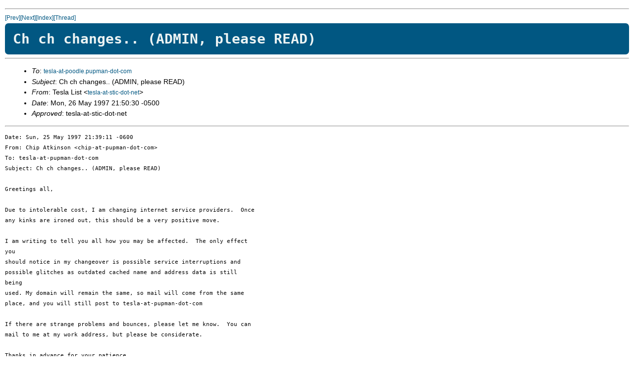

--- FILE ---
content_type: text/html; charset=UTF-8
request_url: https://pupman.com/listarchives/1997/may/msg00993.html
body_size: 3015
content:
<!--X-Subject: Ch ch changes.. (ADMIN, please READ) -->
<!--X-From: Tesla List &lt;tesla-at-stic-dot-net&gt;  -->
<!--X-Date:  Tue, 27 May 1997 06:37:34 -0600  -->
<!--X-Message-Id: 338A4BF5.525C-at-stic-dot-net -->
<!--X-ContentType: text/plain -->
<!--X-Head-End-->
<!DOCTYPE HTML PUBLIC "-//IETF//DTD HTML 2.0//EN">
<HTML>
<HEAD>
<link rel="stylesheet" href="../../archiveStyle.css" type="text/css">
</head>
<TITLE>Ch ch changes.. (ADMIN, please READ)</TITLE>
<LINK REV="made" HREF="mailto:tesla-at-stic-dot-net">
</HEAD>
<BODY>
<!--X-Body-Begin-->
<!--X-User-Header-->
<!--X-User-Header-End-->
<!--X-TopPNI-->
<HR>
<A HREF="msg00991.html">[Prev]</A><A HREF="msg00992.html">[Next]</A><A HREF="maillist.html#00993">[Index]</A><A HREF="threads.html#00993">[Thread]</A>
<!--X-TopPNI-End-->
<!--X-MsgBody-->
<H1>Ch ch changes.. (ADMIN, please READ)</H1>
<HR>
<UL>
<LI>
<em>To</em>: <A HREF="mailto:tesla-at-poodle.pupman-dot-com">tesla-at-poodle.pupman-dot-com</A> 
</LI>
<LI>
<em>Subject</em>: Ch ch changes.. (ADMIN, please READ) 
</LI>
<LI>
<em>From</em>: Tesla List &lt;<A HREF="mailto:tesla-at-stic-dot-net">tesla-at-stic-dot-net</A>&gt; 
</LI>
<LI>
<em>Date</em>: Mon, 26 May 1997 21:50:30 -0500 
</LI>
<LI>
<em>Approved</em>: tesla-at-stic-dot-net 
</LI>
</UL>
<HR>
<PRE>
Date: Sun, 25 May 1997 21:39:11 -0600
From: Chip Atkinson &lt;chip-at-pupman-dot-com&gt;
To: tesla-at-pupman-dot-com
Subject: Ch ch changes.. (ADMIN, please READ)

Greetings all,

Due to intolerable cost, I am changing internet service providers.  Once
any kinks are ironed out, this should be a very positive move.

I am writing to tell you all how you may be affected.  The only effect
you
should notice in my changeover is possible service interruptions and
possible glitches as outdated cached name and address data is still
being 
used. My domain will remain the same, so mail will come from the same
place, and you will still post to tesla-at-pupman-dot-com

If there are strange problems and bounces, please let me know.  You can
mail to me at my work address, but please be considerate.

Thanks in advance for your patience.

Chip
=-=-=-=-=-=-=-=-=-=-=-=-=-=-=-=-=-=-=-=-=-=-=-=-=-=-=-=-=-=-=-=-=-=-=-=-
 Chip Atkinson 
 <A HREF="http://bhs.broo.k12.wv.us/homepage/chip/info.htm">http://bhs.broo.k12.wv.us/homepage/chip/info.htm</A>
 --- Tighten it 'till it strips and back off half a turn ---
=-=-=-=-=-=-=-=-=-=-=-=-=-=-=-=-=-=-=-=-=-=-=-=-=-=-=-=-=-=-=-=-=-=-=-=-

</PRE>
<!--X-MsgBody-End-->
<!--X-Follow-Ups-->
<!--X-Follow-Ups-End-->
<!--X-References-->
<!--X-References-End-->
<!--X-BotPNI-->
<HR>
<UL>
<LI>Prev: <STRONG><A HREF="msg00991.html">Re: need capacitor information</A></STRONG></LI>
<LI>Next: <STRONG><A HREF="msg00992.html">first power-up.</A></STRONG></LI>
<LI>Index(es):
<UL>
<LI><A HREF="maillist.html#00993"><STRONG>Main</STRONG></A></LI>
<LI><A HREF="threads.html#00993"><STRONG>Thread</STRONG></A></LI>
</UL>
</LI>
</UL>

<!--X-BotPNI-End-->
<!--X-User-Footer-->
<!--X-User-Footer-End-->
</BODY>
</HTML>
